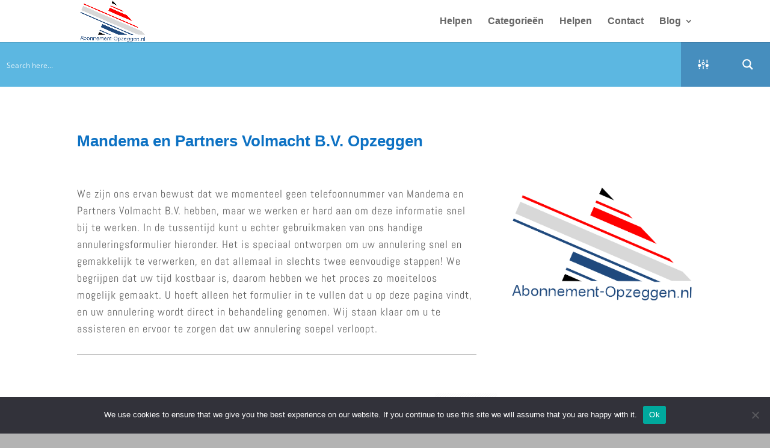

--- FILE ---
content_type: text/css
request_url: https://abonnement-opzeggen.nl/wp-content/plugins/CancelForm/inc/sign/css/signature-pad.css
body_size: 8095
content:
body {
  background: url("[data-uri]") repeat scroll center center rgb(179, 179, 179);
  font-family: Helvetica, Sans-Serif;

  -moz-user-select: none;
  -webkit-user-select: none;
  -ms-user-select: none;
}

.m-signature-pad {
  position: absolute;
  font-size: 10px;
  width: 700px;
  height: 400px;
  top: 50%;
  left: 50%;
  margin-left: -350px;
  margin-top: -200px;
  border: 1px solid #e8e8e8;
  background-color: #fff;
  box-shadow: 0 1px 4px rgba(0, 0, 0, 0.27), 0 0 40px rgba(0, 0, 0, 0.08) inset;
  border-radius: 4px;
}

.m-signature-pad:before, .m-signature-pad:after {
	position: absolute;
  z-index: -1;
  content: "";
	width: 40%;
	height: 10px;
	left: 20px;
	bottom: 10px;
	background: transparent;
	-webkit-transform: skew(-3deg) rotate(-3deg);
	-moz-transform: skew(-3deg) rotate(-3deg);
	-ms-transform: skew(-3deg) rotate(-3deg);
	-o-transform: skew(-3deg) rotate(-3deg);
	transform: skew(-3deg) rotate(-3deg);
	box-shadow: 0 8px 12px rgba(0, 0, 0, 0.4);
}

.m-signature-pad:after {
	left: auto;
	right: 20px;
	-webkit-transform: skew(3deg) rotate(3deg);
	-moz-transform: skew(3deg) rotate(3deg);
	-ms-transform: skew(3deg) rotate(3deg);
	-o-transform: skew(3deg) rotate(3deg);
	transform: skew(3deg) rotate(3deg);
}

.m-signature-pad--body {
  position: absolute;
  left: 20px;
  right: 20px;
  top: 20px;
  bottom: 60px;
  border: 1px solid #f4f4f4;
}

.m-signature-pad--body
  canvas {
    position: absolute;
    left: 0;
    top: 0;
    width: 100%;
    height: 100%;
    border-radius: 4px;
    box-shadow: 0 0 5px rgba(0, 0, 0, 0.02) inset;
  }

.m-signature-pad--footer {
  position: absolute;
  left: 20px;
  right: 20px;
  bottom: 12px;
  height: 40px;
}

.m-signature-pad--footer
  .description {
    color: #C3C3C3;
    text-align: center;
    font-size: 1.2em;
    margin-top: 1.8em;
  }

.m-signature-pad--footer
  .button {
    position: absolute;
    bottom: 0;
  }

.m-signature-pad--footer
  .button.clear {
    left: 0;
  }

.m-signature-pad--footer
  .button.save {
    right: 0;
  }

@media screen and (max-width: 1024px) {
  .m-signature-pad {
    top: 0;
    left: 0;
    right: 0;
    bottom: 0;
    width: auto;
    height: auto;
    min-width: 250px;
    min-height: 140px;
    margin: 5%;
  }
  #github {
    display: none;
  }
}

@media screen and (min-device-width: 768px) and (max-device-width: 1024px) {
  .m-signature-pad {
    margin: 10%;
  }
}

@media screen and (max-height: 320px) {
  .m-signature-pad--body {
    left: 0;
    right: 0;
    top: 0;
    bottom: 32px;
  }
  .m-signature-pad--footer {
    left: 20px;
    right: 20px;
    bottom: 4px;
    height: 28px;
  }
  .m-signature-pad--footer
    .description {
      font-size: 1em;
      margin-top: 1em;
    }
}
